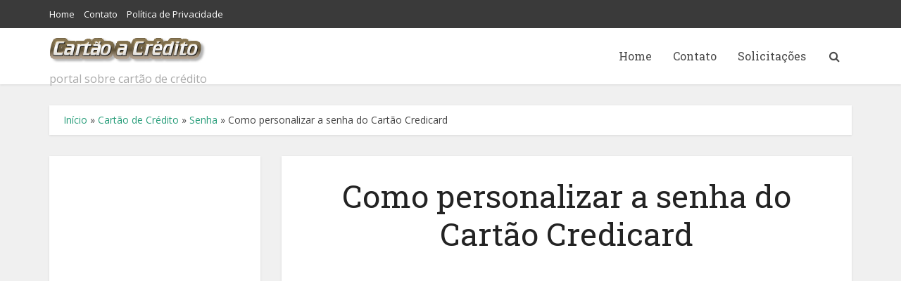

--- FILE ---
content_type: text/html; charset=UTF-8
request_url: https://www.cartaoacredito.com/como-personalizar-a-senha-do-cartao-credicard/
body_size: 15602
content:
<!DOCTYPE html>
<!--[if IE 8]><html class="ie8"><![endif]-->
<!--[if IE 9]><html class="ie9"><![endif]-->
<!--[if gt IE 8]><!--> <html lang="pt-BR"> <!--<![endif]-->

<head>

<meta http-equiv="Content-Type" content="text/html; charset=UTF-8" />
<meta name="viewport" content="user-scalable=yes, width=device-width, initial-scale=1.0, maximum-scale=1, minimum-scale=1">

<!--[if lt IE 9]>
	<script src="https://www.cartaoacredito.com/wp-content/themes/voice/js/html5.js"></script>
<![endif]-->

<meta name='robots' content='index, follow, max-image-preview:large, max-snippet:-1, max-video-preview:-1' />

	<!-- This site is optimized with the Yoast SEO plugin v23.1 - https://yoast.com/wordpress/plugins/seo/ -->
	<title>Como personalizar a senha do Cartão Credicard - Cartão a Crédito</title>
	<meta name="description" content="Cansado da senha atual do seu cartão de crédito Credicard? Saiba como é fácil personalizar a senha de quatro números do Cartão Credicard." />
	<link rel="canonical" href="https://www.cartaoacredito.com/como-personalizar-a-senha-do-cartao-credicard/" />
	<meta property="og:locale" content="pt_BR" />
	<meta property="og:type" content="article" />
	<meta property="og:title" content="Como personalizar a senha do Cartão Credicard - Cartão a Crédito" />
	<meta property="og:description" content="Cansado da senha atual do seu cartão de crédito Credicard? Saiba como é fácil personalizar a senha de quatro números do Cartão Credicard." />
	<meta property="og:url" content="https://www.cartaoacredito.com/como-personalizar-a-senha-do-cartao-credicard/" />
	<meta property="og:site_name" content="Cartão a Crédito" />
	<meta property="article:published_time" content="2017-03-27T12:29:26+00:00" />
	<meta property="article:modified_time" content="2018-08-27T12:36:55+00:00" />
	<meta property="og:image" content="https://www.cartaoacredito.com/wp-content/uploads/2017/12/credicard-zero-mastercard.jpg" />
	<meta property="og:image:width" content="316" />
	<meta property="og:image:height" content="196" />
	<meta property="og:image:type" content="image/jpeg" />
	<meta name="author" content="Adm" />
	<meta name="twitter:label1" content="Escrito por" />
	<meta name="twitter:data1" content="Adm" />
	<meta name="twitter:label2" content="Est. tempo de leitura" />
	<meta name="twitter:data2" content="2 minutos" />
	<script type="application/ld+json" class="yoast-schema-graph">{"@context":"https://schema.org","@graph":[{"@type":"Article","@id":"https://www.cartaoacredito.com/como-personalizar-a-senha-do-cartao-credicard/#article","isPartOf":{"@id":"https://www.cartaoacredito.com/como-personalizar-a-senha-do-cartao-credicard/"},"author":{"name":"Adm","@id":"https://www.cartaoacredito.com/#/schema/person/8b77a273967fc011ae7dece48f93e347"},"headline":"Como personalizar a senha do Cartão Credicard","datePublished":"2017-03-27T12:29:26+00:00","dateModified":"2018-08-27T12:36:55+00:00","mainEntityOfPage":{"@id":"https://www.cartaoacredito.com/como-personalizar-a-senha-do-cartao-credicard/"},"wordCount":479,"commentCount":0,"publisher":{"@id":"https://www.cartaoacredito.com/#organization"},"image":{"@id":"https://www.cartaoacredito.com/como-personalizar-a-senha-do-cartao-credicard/#primaryimage"},"thumbnailUrl":"https://www.cartaoacredito.com/wp-content/uploads/2017/12/credicard-zero-mastercard.jpg","keywords":["Cartão de Crédito","Credicard","personalização de senha","senha","troca de senha"],"articleSection":["Senha"],"inLanguage":"pt-BR","potentialAction":[{"@type":"CommentAction","name":"Comment","target":["https://www.cartaoacredito.com/como-personalizar-a-senha-do-cartao-credicard/#respond"]}]},{"@type":"WebPage","@id":"https://www.cartaoacredito.com/como-personalizar-a-senha-do-cartao-credicard/","url":"https://www.cartaoacredito.com/como-personalizar-a-senha-do-cartao-credicard/","name":"Como personalizar a senha do Cartão Credicard - Cartão a Crédito","isPartOf":{"@id":"https://www.cartaoacredito.com/#website"},"primaryImageOfPage":{"@id":"https://www.cartaoacredito.com/como-personalizar-a-senha-do-cartao-credicard/#primaryimage"},"image":{"@id":"https://www.cartaoacredito.com/como-personalizar-a-senha-do-cartao-credicard/#primaryimage"},"thumbnailUrl":"https://www.cartaoacredito.com/wp-content/uploads/2017/12/credicard-zero-mastercard.jpg","datePublished":"2017-03-27T12:29:26+00:00","dateModified":"2018-08-27T12:36:55+00:00","description":"Cansado da senha atual do seu cartão de crédito Credicard? Saiba como é fácil personalizar a senha de quatro números do Cartão Credicard.","breadcrumb":{"@id":"https://www.cartaoacredito.com/como-personalizar-a-senha-do-cartao-credicard/#breadcrumb"},"inLanguage":"pt-BR","potentialAction":[{"@type":"ReadAction","target":["https://www.cartaoacredito.com/como-personalizar-a-senha-do-cartao-credicard/"]}]},{"@type":"ImageObject","inLanguage":"pt-BR","@id":"https://www.cartaoacredito.com/como-personalizar-a-senha-do-cartao-credicard/#primaryimage","url":"https://www.cartaoacredito.com/wp-content/uploads/2017/12/credicard-zero-mastercard.jpg","contentUrl":"https://www.cartaoacredito.com/wp-content/uploads/2017/12/credicard-zero-mastercard.jpg","width":316,"height":196,"caption":"Credicard entra na \"onda\" dos cartões de crédito sem anuidade e lança o Credicard Zero. A administradora promete limite de, no mínimo, R$ 1 mil (divulgação)"},{"@type":"BreadcrumbList","@id":"https://www.cartaoacredito.com/como-personalizar-a-senha-do-cartao-credicard/#breadcrumb","itemListElement":[{"@type":"ListItem","position":1,"name":"Início","item":"https://www.cartaoacredito.com/"},{"@type":"ListItem","position":2,"name":"Cartão de Crédito","item":"https://www.cartaoacredito.com/cartao-de-credito/"},{"@type":"ListItem","position":3,"name":"Senha","item":"https://www.cartaoacredito.com/cartao-de-credito/senha/"},{"@type":"ListItem","position":4,"name":"Como personalizar a senha do Cartão Credicard"}]},{"@type":"WebSite","@id":"https://www.cartaoacredito.com/#website","url":"https://www.cartaoacredito.com/","name":"Cartão a Crédito","description":"portal sobre cartão de crédito","publisher":{"@id":"https://www.cartaoacredito.com/#organization"},"potentialAction":[{"@type":"SearchAction","target":{"@type":"EntryPoint","urlTemplate":"https://www.cartaoacredito.com/?s={search_term_string}"},"query-input":"required name=search_term_string"}],"inLanguage":"pt-BR"},{"@type":"Organization","@id":"https://www.cartaoacredito.com/#organization","name":"Cartão a Crédito","url":"https://www.cartaoacredito.com/","logo":{"@type":"ImageObject","inLanguage":"pt-BR","@id":"https://www.cartaoacredito.com/#/schema/logo/image/","url":"https://www.cartaoacredito.com/wp-content/uploads/2016/10/cartaoacredito-logo.png","contentUrl":"https://www.cartaoacredito.com/wp-content/uploads/2016/10/cartaoacredito-logo.png","width":190,"height":36,"caption":"Cartão a Crédito"},"image":{"@id":"https://www.cartaoacredito.com/#/schema/logo/image/"}},{"@type":"Person","@id":"https://www.cartaoacredito.com/#/schema/person/8b77a273967fc011ae7dece48f93e347","name":"Adm","image":{"@type":"ImageObject","inLanguage":"pt-BR","@id":"https://www.cartaoacredito.com/#/schema/person/image/","url":"https://secure.gravatar.com/avatar/7b897e0255a56351c498cb25c89a865e?s=96&d=mm&r=g","contentUrl":"https://secure.gravatar.com/avatar/7b897e0255a56351c498cb25c89a865e?s=96&d=mm&r=g","caption":"Adm"}}]}</script>
	<!-- / Yoast SEO plugin. -->


<link rel="amphtml" href="https://www.cartaoacredito.com/como-personalizar-a-senha-do-cartao-credicard/amp/" /><meta name="generator" content="AMP for WP 1.0.97"/><link rel='dns-prefetch' href='//fonts.googleapis.com' />
<link rel="alternate" type="application/rss+xml" title="Feed para Cartão a Crédito &raquo;" href="https://www.cartaoacredito.com/feed/" />
<link rel="alternate" type="application/rss+xml" title="Feed de comentários para Cartão a Crédito &raquo;" href="https://www.cartaoacredito.com/comments/feed/" />
<link rel="alternate" type="application/rss+xml" title="Feed de comentários para Cartão a Crédito &raquo; Como personalizar a senha do Cartão Credicard" href="https://www.cartaoacredito.com/como-personalizar-a-senha-do-cartao-credicard/feed/" />
<script type="text/javascript">
/* <![CDATA[ */
window._wpemojiSettings = {"baseUrl":"https:\/\/s.w.org\/images\/core\/emoji\/15.0.3\/72x72\/","ext":".png","svgUrl":"https:\/\/s.w.org\/images\/core\/emoji\/15.0.3\/svg\/","svgExt":".svg","source":{"concatemoji":"https:\/\/www.cartaoacredito.com\/wp-includes\/js\/wp-emoji-release.min.js?ver=6.6"}};
/*! This file is auto-generated */
!function(i,n){var o,s,e;function c(e){try{var t={supportTests:e,timestamp:(new Date).valueOf()};sessionStorage.setItem(o,JSON.stringify(t))}catch(e){}}function p(e,t,n){e.clearRect(0,0,e.canvas.width,e.canvas.height),e.fillText(t,0,0);var t=new Uint32Array(e.getImageData(0,0,e.canvas.width,e.canvas.height).data),r=(e.clearRect(0,0,e.canvas.width,e.canvas.height),e.fillText(n,0,0),new Uint32Array(e.getImageData(0,0,e.canvas.width,e.canvas.height).data));return t.every(function(e,t){return e===r[t]})}function u(e,t,n){switch(t){case"flag":return n(e,"\ud83c\udff3\ufe0f\u200d\u26a7\ufe0f","\ud83c\udff3\ufe0f\u200b\u26a7\ufe0f")?!1:!n(e,"\ud83c\uddfa\ud83c\uddf3","\ud83c\uddfa\u200b\ud83c\uddf3")&&!n(e,"\ud83c\udff4\udb40\udc67\udb40\udc62\udb40\udc65\udb40\udc6e\udb40\udc67\udb40\udc7f","\ud83c\udff4\u200b\udb40\udc67\u200b\udb40\udc62\u200b\udb40\udc65\u200b\udb40\udc6e\u200b\udb40\udc67\u200b\udb40\udc7f");case"emoji":return!n(e,"\ud83d\udc26\u200d\u2b1b","\ud83d\udc26\u200b\u2b1b")}return!1}function f(e,t,n){var r="undefined"!=typeof WorkerGlobalScope&&self instanceof WorkerGlobalScope?new OffscreenCanvas(300,150):i.createElement("canvas"),a=r.getContext("2d",{willReadFrequently:!0}),o=(a.textBaseline="top",a.font="600 32px Arial",{});return e.forEach(function(e){o[e]=t(a,e,n)}),o}function t(e){var t=i.createElement("script");t.src=e,t.defer=!0,i.head.appendChild(t)}"undefined"!=typeof Promise&&(o="wpEmojiSettingsSupports",s=["flag","emoji"],n.supports={everything:!0,everythingExceptFlag:!0},e=new Promise(function(e){i.addEventListener("DOMContentLoaded",e,{once:!0})}),new Promise(function(t){var n=function(){try{var e=JSON.parse(sessionStorage.getItem(o));if("object"==typeof e&&"number"==typeof e.timestamp&&(new Date).valueOf()<e.timestamp+604800&&"object"==typeof e.supportTests)return e.supportTests}catch(e){}return null}();if(!n){if("undefined"!=typeof Worker&&"undefined"!=typeof OffscreenCanvas&&"undefined"!=typeof URL&&URL.createObjectURL&&"undefined"!=typeof Blob)try{var e="postMessage("+f.toString()+"("+[JSON.stringify(s),u.toString(),p.toString()].join(",")+"));",r=new Blob([e],{type:"text/javascript"}),a=new Worker(URL.createObjectURL(r),{name:"wpTestEmojiSupports"});return void(a.onmessage=function(e){c(n=e.data),a.terminate(),t(n)})}catch(e){}c(n=f(s,u,p))}t(n)}).then(function(e){for(var t in e)n.supports[t]=e[t],n.supports.everything=n.supports.everything&&n.supports[t],"flag"!==t&&(n.supports.everythingExceptFlag=n.supports.everythingExceptFlag&&n.supports[t]);n.supports.everythingExceptFlag=n.supports.everythingExceptFlag&&!n.supports.flag,n.DOMReady=!1,n.readyCallback=function(){n.DOMReady=!0}}).then(function(){return e}).then(function(){var e;n.supports.everything||(n.readyCallback(),(e=n.source||{}).concatemoji?t(e.concatemoji):e.wpemoji&&e.twemoji&&(t(e.twemoji),t(e.wpemoji)))}))}((window,document),window._wpemojiSettings);
/* ]]> */
</script>

<style id='wp-emoji-styles-inline-css' type='text/css'>

	img.wp-smiley, img.emoji {
		display: inline !important;
		border: none !important;
		box-shadow: none !important;
		height: 1em !important;
		width: 1em !important;
		margin: 0 0.07em !important;
		vertical-align: -0.1em !important;
		background: none !important;
		padding: 0 !important;
	}
</style>
<link rel='stylesheet' id='wp-block-library-css' href='https://www.cartaoacredito.com/wp-includes/css/dist/block-library/style.min.css?ver=6.6' type='text/css' media='all' />
<style id='classic-theme-styles-inline-css' type='text/css'>
/*! This file is auto-generated */
.wp-block-button__link{color:#fff;background-color:#32373c;border-radius:9999px;box-shadow:none;text-decoration:none;padding:calc(.667em + 2px) calc(1.333em + 2px);font-size:1.125em}.wp-block-file__button{background:#32373c;color:#fff;text-decoration:none}
</style>
<style id='global-styles-inline-css' type='text/css'>
:root{--wp--preset--aspect-ratio--square: 1;--wp--preset--aspect-ratio--4-3: 4/3;--wp--preset--aspect-ratio--3-4: 3/4;--wp--preset--aspect-ratio--3-2: 3/2;--wp--preset--aspect-ratio--2-3: 2/3;--wp--preset--aspect-ratio--16-9: 16/9;--wp--preset--aspect-ratio--9-16: 9/16;--wp--preset--color--black: #000000;--wp--preset--color--cyan-bluish-gray: #abb8c3;--wp--preset--color--white: #ffffff;--wp--preset--color--pale-pink: #f78da7;--wp--preset--color--vivid-red: #cf2e2e;--wp--preset--color--luminous-vivid-orange: #ff6900;--wp--preset--color--luminous-vivid-amber: #fcb900;--wp--preset--color--light-green-cyan: #7bdcb5;--wp--preset--color--vivid-green-cyan: #00d084;--wp--preset--color--pale-cyan-blue: #8ed1fc;--wp--preset--color--vivid-cyan-blue: #0693e3;--wp--preset--color--vivid-purple: #9b51e0;--wp--preset--gradient--vivid-cyan-blue-to-vivid-purple: linear-gradient(135deg,rgba(6,147,227,1) 0%,rgb(155,81,224) 100%);--wp--preset--gradient--light-green-cyan-to-vivid-green-cyan: linear-gradient(135deg,rgb(122,220,180) 0%,rgb(0,208,130) 100%);--wp--preset--gradient--luminous-vivid-amber-to-luminous-vivid-orange: linear-gradient(135deg,rgba(252,185,0,1) 0%,rgba(255,105,0,1) 100%);--wp--preset--gradient--luminous-vivid-orange-to-vivid-red: linear-gradient(135deg,rgba(255,105,0,1) 0%,rgb(207,46,46) 100%);--wp--preset--gradient--very-light-gray-to-cyan-bluish-gray: linear-gradient(135deg,rgb(238,238,238) 0%,rgb(169,184,195) 100%);--wp--preset--gradient--cool-to-warm-spectrum: linear-gradient(135deg,rgb(74,234,220) 0%,rgb(151,120,209) 20%,rgb(207,42,186) 40%,rgb(238,44,130) 60%,rgb(251,105,98) 80%,rgb(254,248,76) 100%);--wp--preset--gradient--blush-light-purple: linear-gradient(135deg,rgb(255,206,236) 0%,rgb(152,150,240) 100%);--wp--preset--gradient--blush-bordeaux: linear-gradient(135deg,rgb(254,205,165) 0%,rgb(254,45,45) 50%,rgb(107,0,62) 100%);--wp--preset--gradient--luminous-dusk: linear-gradient(135deg,rgb(255,203,112) 0%,rgb(199,81,192) 50%,rgb(65,88,208) 100%);--wp--preset--gradient--pale-ocean: linear-gradient(135deg,rgb(255,245,203) 0%,rgb(182,227,212) 50%,rgb(51,167,181) 100%);--wp--preset--gradient--electric-grass: linear-gradient(135deg,rgb(202,248,128) 0%,rgb(113,206,126) 100%);--wp--preset--gradient--midnight: linear-gradient(135deg,rgb(2,3,129) 0%,rgb(40,116,252) 100%);--wp--preset--font-size--small: 13px;--wp--preset--font-size--medium: 20px;--wp--preset--font-size--large: 36px;--wp--preset--font-size--x-large: 42px;--wp--preset--spacing--20: 0.44rem;--wp--preset--spacing--30: 0.67rem;--wp--preset--spacing--40: 1rem;--wp--preset--spacing--50: 1.5rem;--wp--preset--spacing--60: 2.25rem;--wp--preset--spacing--70: 3.38rem;--wp--preset--spacing--80: 5.06rem;--wp--preset--shadow--natural: 6px 6px 9px rgba(0, 0, 0, 0.2);--wp--preset--shadow--deep: 12px 12px 50px rgba(0, 0, 0, 0.4);--wp--preset--shadow--sharp: 6px 6px 0px rgba(0, 0, 0, 0.2);--wp--preset--shadow--outlined: 6px 6px 0px -3px rgba(255, 255, 255, 1), 6px 6px rgba(0, 0, 0, 1);--wp--preset--shadow--crisp: 6px 6px 0px rgba(0, 0, 0, 1);}:where(.is-layout-flex){gap: 0.5em;}:where(.is-layout-grid){gap: 0.5em;}body .is-layout-flex{display: flex;}.is-layout-flex{flex-wrap: wrap;align-items: center;}.is-layout-flex > :is(*, div){margin: 0;}body .is-layout-grid{display: grid;}.is-layout-grid > :is(*, div){margin: 0;}:where(.wp-block-columns.is-layout-flex){gap: 2em;}:where(.wp-block-columns.is-layout-grid){gap: 2em;}:where(.wp-block-post-template.is-layout-flex){gap: 1.25em;}:where(.wp-block-post-template.is-layout-grid){gap: 1.25em;}.has-black-color{color: var(--wp--preset--color--black) !important;}.has-cyan-bluish-gray-color{color: var(--wp--preset--color--cyan-bluish-gray) !important;}.has-white-color{color: var(--wp--preset--color--white) !important;}.has-pale-pink-color{color: var(--wp--preset--color--pale-pink) !important;}.has-vivid-red-color{color: var(--wp--preset--color--vivid-red) !important;}.has-luminous-vivid-orange-color{color: var(--wp--preset--color--luminous-vivid-orange) !important;}.has-luminous-vivid-amber-color{color: var(--wp--preset--color--luminous-vivid-amber) !important;}.has-light-green-cyan-color{color: var(--wp--preset--color--light-green-cyan) !important;}.has-vivid-green-cyan-color{color: var(--wp--preset--color--vivid-green-cyan) !important;}.has-pale-cyan-blue-color{color: var(--wp--preset--color--pale-cyan-blue) !important;}.has-vivid-cyan-blue-color{color: var(--wp--preset--color--vivid-cyan-blue) !important;}.has-vivid-purple-color{color: var(--wp--preset--color--vivid-purple) !important;}.has-black-background-color{background-color: var(--wp--preset--color--black) !important;}.has-cyan-bluish-gray-background-color{background-color: var(--wp--preset--color--cyan-bluish-gray) !important;}.has-white-background-color{background-color: var(--wp--preset--color--white) !important;}.has-pale-pink-background-color{background-color: var(--wp--preset--color--pale-pink) !important;}.has-vivid-red-background-color{background-color: var(--wp--preset--color--vivid-red) !important;}.has-luminous-vivid-orange-background-color{background-color: var(--wp--preset--color--luminous-vivid-orange) !important;}.has-luminous-vivid-amber-background-color{background-color: var(--wp--preset--color--luminous-vivid-amber) !important;}.has-light-green-cyan-background-color{background-color: var(--wp--preset--color--light-green-cyan) !important;}.has-vivid-green-cyan-background-color{background-color: var(--wp--preset--color--vivid-green-cyan) !important;}.has-pale-cyan-blue-background-color{background-color: var(--wp--preset--color--pale-cyan-blue) !important;}.has-vivid-cyan-blue-background-color{background-color: var(--wp--preset--color--vivid-cyan-blue) !important;}.has-vivid-purple-background-color{background-color: var(--wp--preset--color--vivid-purple) !important;}.has-black-border-color{border-color: var(--wp--preset--color--black) !important;}.has-cyan-bluish-gray-border-color{border-color: var(--wp--preset--color--cyan-bluish-gray) !important;}.has-white-border-color{border-color: var(--wp--preset--color--white) !important;}.has-pale-pink-border-color{border-color: var(--wp--preset--color--pale-pink) !important;}.has-vivid-red-border-color{border-color: var(--wp--preset--color--vivid-red) !important;}.has-luminous-vivid-orange-border-color{border-color: var(--wp--preset--color--luminous-vivid-orange) !important;}.has-luminous-vivid-amber-border-color{border-color: var(--wp--preset--color--luminous-vivid-amber) !important;}.has-light-green-cyan-border-color{border-color: var(--wp--preset--color--light-green-cyan) !important;}.has-vivid-green-cyan-border-color{border-color: var(--wp--preset--color--vivid-green-cyan) !important;}.has-pale-cyan-blue-border-color{border-color: var(--wp--preset--color--pale-cyan-blue) !important;}.has-vivid-cyan-blue-border-color{border-color: var(--wp--preset--color--vivid-cyan-blue) !important;}.has-vivid-purple-border-color{border-color: var(--wp--preset--color--vivid-purple) !important;}.has-vivid-cyan-blue-to-vivid-purple-gradient-background{background: var(--wp--preset--gradient--vivid-cyan-blue-to-vivid-purple) !important;}.has-light-green-cyan-to-vivid-green-cyan-gradient-background{background: var(--wp--preset--gradient--light-green-cyan-to-vivid-green-cyan) !important;}.has-luminous-vivid-amber-to-luminous-vivid-orange-gradient-background{background: var(--wp--preset--gradient--luminous-vivid-amber-to-luminous-vivid-orange) !important;}.has-luminous-vivid-orange-to-vivid-red-gradient-background{background: var(--wp--preset--gradient--luminous-vivid-orange-to-vivid-red) !important;}.has-very-light-gray-to-cyan-bluish-gray-gradient-background{background: var(--wp--preset--gradient--very-light-gray-to-cyan-bluish-gray) !important;}.has-cool-to-warm-spectrum-gradient-background{background: var(--wp--preset--gradient--cool-to-warm-spectrum) !important;}.has-blush-light-purple-gradient-background{background: var(--wp--preset--gradient--blush-light-purple) !important;}.has-blush-bordeaux-gradient-background{background: var(--wp--preset--gradient--blush-bordeaux) !important;}.has-luminous-dusk-gradient-background{background: var(--wp--preset--gradient--luminous-dusk) !important;}.has-pale-ocean-gradient-background{background: var(--wp--preset--gradient--pale-ocean) !important;}.has-electric-grass-gradient-background{background: var(--wp--preset--gradient--electric-grass) !important;}.has-midnight-gradient-background{background: var(--wp--preset--gradient--midnight) !important;}.has-small-font-size{font-size: var(--wp--preset--font-size--small) !important;}.has-medium-font-size{font-size: var(--wp--preset--font-size--medium) !important;}.has-large-font-size{font-size: var(--wp--preset--font-size--large) !important;}.has-x-large-font-size{font-size: var(--wp--preset--font-size--x-large) !important;}
:where(.wp-block-post-template.is-layout-flex){gap: 1.25em;}:where(.wp-block-post-template.is-layout-grid){gap: 1.25em;}
:where(.wp-block-columns.is-layout-flex){gap: 2em;}:where(.wp-block-columns.is-layout-grid){gap: 2em;}
:root :where(.wp-block-pullquote){font-size: 1.5em;line-height: 1.6;}
</style>
<link rel='stylesheet' id='contact-form-7-css' href='https://www.cartaoacredito.com/wp-content/plugins/contact-form-7/includes/css/styles.css?ver=5.9.7' type='text/css' media='all' />
<link rel='stylesheet' id='vce_font_0-css' href='https://fonts.googleapis.com/css?family=Open+Sans%3A400&#038;subset=latin%2Clatin-ext&#038;ver=2.7' type='text/css' media='screen' />
<link rel='stylesheet' id='vce_font_1-css' href='https://fonts.googleapis.com/css?family=Roboto+Slab%3A400&#038;subset=latin%2Clatin-ext&#038;ver=2.7' type='text/css' media='screen' />
<link rel='stylesheet' id='vce_style-css' href='https://www.cartaoacredito.com/wp-content/themes/voice/css/min.css?ver=2.7' type='text/css' media='screen, print' />
<style id='vce_style-inline-css' type='text/css'>
body, button, input, select, textarea{font-size: 1.6rem;}.vce-single .entry-headline p{font-size: 2.2rem;}.main-navigation a{font-size: rem;}.sidebar .widget-title{font-size: 1.8rem;}.sidebar .widget{font-size: 1.4rem;}.vce-featured-link-article{font-size: 5.2rem;}.vce-featured-grid-big.vce-featured-grid .vce-featured-link-article{font-size: 3.4rem;}.vce-featured-grid .vce-featured-link-article{font-size: 2.2rem;}h1 { font-size: 4.5rem; }h2 { font-size: 4rem; }h3 { font-size: 3.5rem; }h4 { font-size: 2.5rem; }h5 { font-size: 2rem; }h6 { font-size: 1.8rem; }.comment-reply-title, .main-box-title{font-size: 2.2rem;}h1.entry-title{font-size: 4.5rem;}.vce-lay-a .entry-title a{font-size: 3.4rem;}.vce-lay-b .entry-title{font-size: 2.4rem;}.vce-lay-c .entry-title, .vce-sid-none .vce-lay-c .entry-title{font-size: 2.2rem;}.vce-lay-d .entry-title{font-size: 1.5rem;}.vce-lay-e .entry-title{font-size: 1.4rem;}.vce-lay-f .entry-title{font-size: 1.4rem;}.vce-lay-g .entry-title a, .vce-lay-g .entry-title a:hover{font-size: 3rem;}.vce-lay-h .entry-title{font-size: 2.4rem;}.entry-meta div,.entry-meta div a,.vce-lay-g .meta-item,.vce-lay-c .meta-item{font-size: 1.4rem;}.vce-lay-d .meta-category a,.vce-lay-d .entry-meta div,.vce-lay-d .entry-meta div a,.vce-lay-e .entry-meta div,.vce-lay-e .entry-meta div a,.vce-lay-e .fn,.vce-lay-e .meta-item{font-size: 1.3rem;}body {background-color:#f0f0f0;}body,.mks_author_widget h3,.site-description,.meta-category a,textarea {font-family: 'Open Sans';font-weight: 400;}h1,h2,h3,h4,h5,h6,blockquote,.vce-post-link,.site-title,.site-title a,.main-box-title,.comment-reply-title,.entry-title a,.vce-single .entry-headline p,.vce-prev-next-link,.author-title,.mks_pullquote,.widget_rss ul li .rsswidget,#bbpress-forums .bbp-forum-title,#bbpress-forums .bbp-topic-permalink {font-family: 'Roboto Slab';font-weight: 400;}.main-navigation a,.sidr a{font-family: 'Roboto Slab';font-weight: 400;}.vce-single .entry-content,.vce-single .entry-headline,.vce-single .entry-footer{width: 600px;}.vce-lay-a .lay-a-content{width: 600px;max-width: 600px;}.vce-page .entry-content,.vce-page .entry-title-page {width: 600px;}.vce-sid-none .vce-single .entry-content,.vce-sid-none .vce-single .entry-headline,.vce-sid-none .vce-single .entry-footer {width: 600px;}.vce-sid-none .vce-page .entry-content,.vce-sid-none .vce-page .entry-title-page,.error404 .entry-content {width: 600px;max-width: 600px;}body, button, input, select, textarea{color: #444444;}h1,h2,h3,h4,h5,h6,.entry-title a,.prev-next-nav a,#bbpress-forums .bbp-forum-title, #bbpress-forums .bbp-topic-permalink,.woocommerce ul.products li.product .price .amount{color: #232323;}a,.entry-title a:hover,.vce-prev-next-link:hover,.vce-author-links a:hover,.required,.error404 h4,.prev-next-nav a:hover,#bbpress-forums .bbp-forum-title:hover, #bbpress-forums .bbp-topic-permalink:hover,.woocommerce ul.products li.product h3:hover,.woocommerce ul.products li.product h3:hover mark,.main-box-title a:hover{color: #299e7b;}.vce-square,.vce-main-content .mejs-controls .mejs-time-rail .mejs-time-current,button,input[type="button"],input[type="reset"],input[type="submit"],.vce-button,.pagination-wapper a,#vce-pagination .next.page-numbers,#vce-pagination .prev.page-numbers,#vce-pagination .page-numbers,#vce-pagination .page-numbers.current,.vce-link-pages a,#vce-pagination a,.vce-load-more a,.vce-slider-pagination .owl-nav > div,.vce-mega-menu-posts-wrap .owl-nav > div,.comment-reply-link:hover,.vce-featured-section a,.vce-lay-g .vce-featured-info .meta-category a,.vce-404-menu a,.vce-post.sticky .meta-image:before,#vce-pagination .page-numbers:hover,#bbpress-forums .bbp-pagination .current,#bbpress-forums .bbp-pagination a:hover,.woocommerce #respond input#submit,.woocommerce a.button,.woocommerce button.button,.woocommerce input.button,.woocommerce ul.products li.product .added_to_cart,.woocommerce #respond input#submit:hover,.woocommerce a.button:hover,.woocommerce button.button:hover,.woocommerce input.button:hover,.woocommerce ul.products li.product .added_to_cart:hover,.woocommerce #respond input#submit.alt,.woocommerce a.button.alt,.woocommerce button.button.alt,.woocommerce input.button.alt,.woocommerce #respond input#submit.alt:hover, .woocommerce a.button.alt:hover, .woocommerce button.button.alt:hover, .woocommerce input.button.alt:hover,.woocommerce span.onsale,.woocommerce .widget_price_filter .ui-slider .ui-slider-range,.woocommerce .widget_price_filter .ui-slider .ui-slider-handle,.comments-holder .navigation .page-numbers.current,.vce-lay-a .vce-read-more:hover,.vce-lay-c .vce-read-more:hover{background-color: #299e7b;}#vce-pagination .page-numbers,.comments-holder .navigation .page-numbers{background: transparent;color: #299e7b;border: 1px solid #299e7b;}.comments-holder .navigation .page-numbers:hover{background: #299e7b;border: 1px solid #299e7b;}.bbp-pagination-links a{background: transparent;color: #299e7b;border: 1px solid #299e7b !important;}#vce-pagination .page-numbers.current,.bbp-pagination-links span.current,.comments-holder .navigation .page-numbers.current{border: 1px solid #299e7b;}.widget_categories .cat-item:before,.widget_categories .cat-item .count{background: #299e7b;}.comment-reply-link,.vce-lay-a .vce-read-more,.vce-lay-c .vce-read-more{border: 1px solid #299e7b;}.entry-meta div,.entry-meta-count,.entry-meta div a,.comment-metadata a,.meta-category span,.meta-author-wrapped,.wp-caption .wp-caption-text,.widget_rss .rss-date,.sidebar cite,.site-footer cite,.sidebar .vce-post-list .entry-meta div,.sidebar .vce-post-list .entry-meta div a,.sidebar .vce-post-list .fn,.sidebar .vce-post-list .fn a,.site-footer .vce-post-list .entry-meta div,.site-footer .vce-post-list .entry-meta div a,.site-footer .vce-post-list .fn,.site-footer .vce-post-list .fn a,#bbpress-forums .bbp-topic-started-by,#bbpress-forums .bbp-topic-started-in,#bbpress-forums .bbp-forum-info .bbp-forum-content,#bbpress-forums p.bbp-topic-meta,span.bbp-admin-links a,.bbp-reply-post-date,#bbpress-forums li.bbp-header,#bbpress-forums li.bbp-footer,.woocommerce .woocommerce-result-count,.woocommerce .product_meta{color: #9b9b9b;}.main-box-title, .comment-reply-title, .main-box-head{background: #ffffff;color: #232323;}.main-box-title a{color: #232323;}.sidebar .widget .widget-title a{color: #232323;}.main-box,.comment-respond,.prev-next-nav{background: #ffffff;}.vce-post,ul.comment-list > li.comment,.main-box-single,.ie8 .vce-single,#disqus_thread,.vce-author-card,.vce-author-card .vce-content-outside,.mks-bredcrumbs-container,ul.comment-list > li.pingback{background: #ffffff;}.mks_tabs.horizontal .mks_tab_nav_item.active{border-bottom: 1px solid #ffffff;}.mks_tabs.horizontal .mks_tab_item,.mks_tabs.vertical .mks_tab_nav_item.active,.mks_tabs.horizontal .mks_tab_nav_item.active{background: #ffffff;}.mks_tabs.vertical .mks_tab_nav_item.active{border-right: 1px solid #ffffff;}#vce-pagination,.vce-slider-pagination .owl-controls,.vce-content-outside,.comments-holder .navigation{background: #f3f3f3;}.sidebar .widget-title{background: #ffffff;color: #232323;}.sidebar .widget{background: #ffffff;}.sidebar .widget,.sidebar .widget li a,.sidebar .mks_author_widget h3 a,.sidebar .mks_author_widget h3,.sidebar .vce-search-form .vce-search-input,.sidebar .vce-search-form .vce-search-input:focus{color: #444444;}.sidebar .widget li a:hover,.sidebar .widget a,.widget_nav_menu li.menu-item-has-children:hover:after,.widget_pages li.page_item_has_children:hover:after{color: #299e7b;}.sidebar .tagcloud a {border: 1px solid #299e7b;}.sidebar .mks_author_link,.sidebar .tagcloud a:hover,.sidebar .mks_themeforest_widget .more,.sidebar button,.sidebar input[type="button"],.sidebar input[type="reset"],.sidebar input[type="submit"],.sidebar .vce-button,.sidebar .bbp_widget_login .button{background-color: #299e7b;}.sidebar .mks_author_widget .mks_autor_link_wrap,.sidebar .mks_themeforest_widget .mks_read_more{background: #ffffff;}.sidebar #wp-calendar caption,.sidebar .recentcomments,.sidebar .post-date,.sidebar #wp-calendar tbody{color: rgba(68,68,68,0.7);}.site-footer{background: #373941;}.site-footer .widget-title{color: #ffffff;}.site-footer,.site-footer .widget,.site-footer .widget li a,.site-footer .mks_author_widget h3 a,.site-footer .mks_author_widget h3,.site-footer .vce-search-form .vce-search-input,.site-footer .vce-search-form .vce-search-input:focus{color: #f9f9f9;}.site-footer .widget li a:hover,.site-footer .widget a,.site-info a{color: #cf4d35;}.site-footer .tagcloud a {border: 1px solid #cf4d35;}.site-footer .mks_author_link,.site-footer .mks_themeforest_widget .more,.site-footer button,.site-footer input[type="button"],.site-footer input[type="reset"],.site-footer input[type="submit"],.site-footer .vce-button,.site-footer .tagcloud a:hover{background-color: #cf4d35;}.site-footer #wp-calendar caption,.site-footer .recentcomments,.site-footer .post-date,.site-footer #wp-calendar tbody,.site-footer .site-info{color: rgba(249,249,249,0.7);}.top-header,.top-nav-menu li .sub-menu{background: #3a3a3a;}.top-header,.top-header a{color: #ffffff;}.top-header .vce-search-form .vce-search-input,.top-header .vce-search-input:focus,.top-header .vce-search-submit{color: #ffffff;}.top-header .vce-search-form .vce-search-input::-webkit-input-placeholder { color: #ffffff;}.top-header .vce-search-form .vce-search-input:-moz-placeholder { color: #ffffff;}.top-header .vce-search-form .vce-search-input::-moz-placeholder { color: #ffffff;}.top-header .vce-search-form .vce-search-input:-ms-input-placeholder { color: #ffffff;}.header-1-wrapper{height: 80px;padding-top: 0px;}.header-2-wrapper,.header-3-wrapper{height: 80px;}.header-2-wrapper .site-branding,.header-3-wrapper .site-branding{top: 0px;left: 0px;}.site-title a, .site-title a:hover{color: #232323;}.site-description{color: #aaaaaa;}.main-header{background-color: #ffffff;}.header-bottom-wrapper{background: #fcfcfc;}.vce-header-ads{margin: -5px 0;}.header-3-wrapper .nav-menu > li > a{padding: 30px 15px;}.header-sticky,.sidr{background: rgba(255,255,255,0.95);}.ie8 .header-sticky{background: #ffffff;}.main-navigation a,.nav-menu .vce-mega-menu > .sub-menu > li > a,.sidr li a,.vce-menu-parent{color: #4a4a4a;}.nav-menu > li:hover > a,.nav-menu > .current_page_item > a,.nav-menu > .current-menu-item > a,.nav-menu > .current-menu-ancestor > a,.main-navigation a.vce-item-selected,.main-navigation ul ul li:hover > a,.nav-menu ul .current-menu-item a,.nav-menu ul .current_page_item a,.vce-menu-parent:hover,.sidr li a:hover,.sidr li.sidr-class-current_page_item > a,.main-navigation li.current-menu-item.fa:before,.vce-responsive-nav{color: #299e7b;}#sidr-id-vce_main_navigation_menu .soc-nav-menu li a:hover {color: #ffffff;}.nav-menu > li:hover > a,.nav-menu > .current_page_item > a,.nav-menu > .current-menu-item > a,.nav-menu > .current-menu-ancestor > a,.main-navigation a.vce-item-selected,.main-navigation ul ul,.header-sticky .nav-menu > .current_page_item:hover > a,.header-sticky .nav-menu > .current-menu-item:hover > a,.header-sticky .nav-menu > .current-menu-ancestor:hover > a,.header-sticky .main-navigation a.vce-item-selected:hover{background-color: #ffffff;}.search-header-wrap ul {border-top: 2px solid #299e7b;}.vce-cart-icon a.vce-custom-cart span {background: #299e7b;font-family: 'Open Sans';}.vce-border-top .main-box-title{border-top: 2px solid #299e7b;}.tagcloud a:hover,.sidebar .widget .mks_author_link,.sidebar .widget.mks_themeforest_widget .more,.site-footer .widget .mks_author_link,.site-footer .widget.mks_themeforest_widget .more,.vce-lay-g .entry-meta div,.vce-lay-g .fn,.vce-lay-g .fn a{color: #FFF;}.vce-featured-header .vce-featured-header-background{opacity: 0.5}.vce-featured-grid .vce-featured-header-background,.vce-post-big .vce-post-img:after,.vce-post-slider .vce-post-img:after{opacity: 0.5}.vce-featured-grid .owl-item:hover .vce-grid-text .vce-featured-header-background,.vce-post-big li:hover .vce-post-img:after,.vce-post-slider li:hover .vce-post-img:after {opacity: 0.8}.vce-featured-grid.vce-featured-grid-big .vce-featured-header-background,.vce-post-big .vce-post-img:after,.vce-post-slider .vce-post-img:after{opacity: 0.5}.vce-featured-grid.vce-featured-grid-big .owl-item:hover .vce-grid-text .vce-featured-header-background,.vce-post-big li:hover .vce-post-img:after,.vce-post-slider li:hover .vce-post-img:after {opacity: 0.8}#back-top {background: #323232}.sidr input[type=text]{background: rgba(74,74,74,0.1);color: rgba(74,74,74,0.5);}.meta-image:hover a img,.vce-lay-h .img-wrap:hover .meta-image > img,.img-wrp:hover img,.vce-gallery-big:hover img,.vce-gallery .gallery-item:hover img,.vce_posts_widget .vce-post-big li:hover img,.vce-featured-grid .owl-item:hover img,.vce-post-img:hover img,.mega-menu-img:hover img{-webkit-transform: scale(1.1);-moz-transform: scale(1.1);-o-transform: scale(1.1);-ms-transform: scale(1.1);transform: scale(1.1);}a.category-18, .sidebar .widget .vce-post-list a.category-18{ color: #1e73be;}body.category-18 .main-box-title, .main-box-title.cat-18 { border-top: 2px solid #1e73be;}.widget_categories li.cat-item-18 .count { background: #1e73be;}.widget_categories li.cat-item-18:before { background:#1e73be;}.vce-featured-section .category-18, .vce-post-big .meta-category a.category-18, .vce-post-slider .meta-category a.category-18{ background-color: #1e73be;}.vce-lay-g .vce-featured-info .meta-category a.category-18{ background-color: #1e73be;}.vce-lay-h header .meta-category a.category-18{ background-color: #1e73be;}
</style>
<script type="text/javascript" src="https://www.cartaoacredito.com/wp-includes/js/jquery/jquery.min.js?ver=3.7.1" id="jquery-core-js"></script>
<script type="text/javascript" src="https://www.cartaoacredito.com/wp-includes/js/jquery/jquery-migrate.min.js?ver=3.4.1" id="jquery-migrate-js"></script>
<script type="text/javascript" src="https://www.cartaoacredito.com/wp-content/plugins/wp-hide-post/public/js/wp-hide-post-public.js?ver=2.0.10" id="wp-hide-post-js"></script>
<link rel="https://api.w.org/" href="https://www.cartaoacredito.com/wp-json/" /><link rel="alternate" title="JSON" type="application/json" href="https://www.cartaoacredito.com/wp-json/wp/v2/posts/4142" /><link rel="EditURI" type="application/rsd+xml" title="RSD" href="https://www.cartaoacredito.com/xmlrpc.php?rsd" />
<meta name="generator" content="WordPress 6.6" />
<link rel='shortlink' href='https://www.cartaoacredito.com/?p=4142' />
<link rel="alternate" title="oEmbed (JSON)" type="application/json+oembed" href="https://www.cartaoacredito.com/wp-json/oembed/1.0/embed?url=https%3A%2F%2Fwww.cartaoacredito.com%2Fcomo-personalizar-a-senha-do-cartao-credicard%2F" />
<link rel="alternate" title="oEmbed (XML)" type="text/xml+oembed" href="https://www.cartaoacredito.com/wp-json/oembed/1.0/embed?url=https%3A%2F%2Fwww.cartaoacredito.com%2Fcomo-personalizar-a-senha-do-cartao-credicard%2F&#038;format=xml" />

<meta http-equiv="imagetoolbar" content="no">

<script type="text/javascript" language="JavaScript">
function disableText(e){
  return false
}
function reEnable(){
  return true
}
//For browser IE4+
document.onselectstart = new Function ("return false")

//For browser NS6
if (window.sidebar){
  document.onmousdown = disableText
  document.onclick = reEnable
}
</script>



<script language="JavaScript1.2">
var msgpopup="Função não disponível";
function pmb(){
	  if(alertVis == "1") alert(message);
          if(closeWin == "1") self.close();
          return false;
}
function IE() {
     if (event.button == "2" || event.button == "3"){pmb();}
}
function NS(e) {
     if (document.layers || (document.getElementById && !document.all)){
          if (e.which == "2" || e.which == "3"){ pmb();}
     }
}
document.onmousedown=IE;document.onmouseup=NS;document.oncontextmenu=new Function("alert(msgpopup);return false")

</script>
<script type="text/javascript">
function disableSelection(target){
if (typeof target.onselectstart!="undefined") //For IE
	target.onselectstart=function(){return false}
else if (typeof target.style.MozUserSelect!="undefined") //For Firefox
	target.style.MozUserSelect="none"
else //All other route (For Opera)
	target.onmousedown=function(){return false}
target.style.cursor = "default"
}

</script>
<style type="text/css">.broken_link, a.broken_link {
	text-decoration: line-through;
}</style><link rel="shortcut icon" href="https://www.cartaoacredito.com/wp-content/uploads/2017/07/apple-icon-180x180.png" type="image/x-icon" /><link rel="apple-touch-icon" href="https://www.cartaoacredito.com/wp-content/uploads/2017/07/apple-icon-76x76.png" /><meta name="msapplication-TileColor" content="#ffffff"><meta name="msapplication-TileImage" content="https://www.cartaoacredito.com/wp-content/uploads/2017/07/apple-icon-144x144.png" /></head>

<body class="post-template-default single single-post postid-4142 single-format-standard chrome vce-sid-left">

<div id="vce-main">

<header id="header" class="main-header">
	<div class="top-header">
	<div class="container">

					<div class="vce-wrap-left">
					<ul id="vce_top_navigation_menu" class="top-nav-menu"><li id="menu-item-387" class="menu-item menu-item-type-custom menu-item-object-custom menu-item-home menu-item-387"><a href="https://www.cartaoacredito.com/">Home</a></li>
<li id="menu-item-388" class="menu-item menu-item-type-post_type menu-item-object-page menu-item-388"><a href="https://www.cartaoacredito.com/contato/">Contato</a></li>
<li id="menu-item-389" class="menu-item menu-item-type-post_type menu-item-object-page menu-item-privacy-policy menu-item-389"><a rel="privacy-policy" href="https://www.cartaoacredito.com/politica-de-privacidade/">Política de Privacidade</a></li>
</ul>			</div>
				
		
		


	</div>
</div><div class="container header-main-area header-3-wrapper">	
		<div class="vce-res-nav">
	<a class="vce-responsive-nav" href="#sidr-main"><i class="fa fa-bars"></i></a>
</div>
<div class="site-branding">
		
	
	<span class="site-title">
		<a href="https://www.cartaoacredito.com/" title="Cartão a Crédito" class="has-logo"><img src="https://www.cartaoacredito.com/wp-content/uploads/2015/01/cartaoacredito.png" alt="Cartão a Crédito" /></a>
	</span>

<span class="site-description">portal sobre cartão de crédito</span>	
	

</div>
		<nav id="site-navigation" class="main-navigation" role="navigation">
	<ul id="vce_main_navigation_menu" class="nav-menu"><li id="menu-item-413" class="menu-item menu-item-type-custom menu-item-object-custom menu-item-home menu-item-413 vce-mega-menu"><a href="https://www.cartaoacredito.com/">Home</a><li id="menu-item-412" class="menu-item menu-item-type-post_type menu-item-object-page menu-item-412"><a href="https://www.cartaoacredito.com/contato/">Contato</a><li id="menu-item-414" class="menu-item menu-item-type-taxonomy menu-item-object-category menu-item-414 vce-cat-18"><a href="https://www.cartaoacredito.com/solicitacoes/">Solicitações</a><li class="search-header-wrap"><a class="search_header" href="javascript:void(0)"><i class="fa fa-search"></i></a><ul class="search-header-form-ul"><li><form class="search-header-form" action="https://www.cartaoacredito.com/" method="get">
							<input name="s" class="search-input" size="20" type="text" value="Digite para buscar " onfocus="(this.value == 'Digite para buscar ') && (this.value = '')" onblur="(this.value == '') && (this.value = 'Digite para buscar ')" placeholder="Digite para buscar " /></form></li></ul></li></ul></nav></div></header>

<div id="main-wrapper">



	<div id="mks-breadcrumbs" class="container mks-bredcrumbs-container"><p id="breadcrumbs"><span><span><a href="https://www.cartaoacredito.com/">Início</a></span> » <span><a href="https://www.cartaoacredito.com/cartao-de-credito/">Cartão de Crédito</a></span> » <span><a href="https://www.cartaoacredito.com/cartao-de-credito/senha/">Senha</a></span> » <span class="breadcrumb_last" aria-current="page">Como personalizar a senha do Cartão Credicard</span></span></p></div>

<div id="content" class="container site-content vce-sid-left">
	
		<aside id="sidebar" class="sidebar left">
		<div id="text-4" class="widget widget_text">			<div class="textwidget"><script async src="//pagead2.googlesyndication.com/pagead/js/adsbygoogle.js"></script>
<!-- Responsivo Cartão a Crédito -->
<ins class="adsbygoogle"
     style="display:block"
     data-ad-client="ca-pub-3900856425470588"
     data-ad-slot="9689772551"
     data-ad-format="auto"></ins>
<script>
(adsbygoogle = window.adsbygoogle || []).push({});
</script>

<script async src="//pagead2.googlesyndication.com/pagead/js/adsbygoogle.js"></script>
<script>
  (adsbygoogle = window.adsbygoogle || []).push({
    google_ad_client: "ca-pub-3900856425470588",
    enable_page_level_ads: true
  });
</script></div>
		</div><div id="text-5" class="widget widget_text">			<div class="textwidget"><script async src="//pagead2.googlesyndication.com/pagead/js/adsbygoogle.js"></script>
<!-- CartaoaCredito bloco texto 1 -->
<ins class="adsbygoogle"
     style="display:inline-block;width:200px;height:90px"
     data-ad-client="ca-pub-3900856425470588"
     data-ad-slot="3503638157"></ins>
<script>
(adsbygoogle = window.adsbygoogle || []).push({});
</script></div>
		</div><div id="search-2" class="widget widget_search"><form class="vce-search-form" action="https://www.cartaoacredito.com/" method="get">
	<input name="s" class="vce-search-input" size="20" type="text" value="Digite para buscar " onfocus="(this.value == 'Digite para buscar ') && (this.value = '')" onblur="(this.value == '') && (this.value = 'Digite para buscar ')" placeholder="Digite para buscar " />
		<button type="submit" class="vce-search-submit"><i class="fa fa-search"></i></button> 
</form></div><div id="categories-2" class="widget widget_categories"><h4 class="widget-title">Categorias</h4>
			<ul>
					<li class="cat-item cat-item-245"><a href="https://www.cartaoacredito.com/cartao-de-credito/anuidade/"><span class="category-text">Anuidade</span></a>
</li>
	<li class="cat-item cat-item-392"><a href="https://www.cartaoacredito.com/bandeira/"><span class="category-text">Bandeira</span></a>
</li>
	<li class="cat-item cat-item-1417"><a href="https://www.cartaoacredito.com/bloqueio/"><span class="category-text">Bloqueio</span></a>
</li>
	<li class="cat-item cat-item-137"><a href="https://www.cartaoacredito.com/cancelamento/"><span class="category-text">Cancelamento</span></a>
</li>
	<li class="cat-item cat-item-8"><a href="https://www.cartaoacredito.com/cartao-de-beneficio/"><span class="category-text">Cartão de Benefício</span></a>
</li>
	<li class="cat-item cat-item-109"><a href="https://www.cartaoacredito.com/cartao-de-credito/"><span class="category-text">Cartão de Crédito</span></a>
</li>
	<li class="cat-item cat-item-311"><a href="https://www.cartaoacredito.com/cartao-de-debito/"><span class="category-text">Cartão de Débito</span></a>
</li>
	<li class="cat-item cat-item-84"><a href="https://www.cartaoacredito.com/cartao-de-beneficio/cartao-de-financiamento/"><span class="category-text">Cartão de Financiamento</span></a>
</li>
	<li class="cat-item cat-item-26"><a href="https://www.cartaoacredito.com/cartao-de-beneficio/cartao-do-cidadao/"><span class="category-text">Cartão do Cidadão</span></a>
</li>
	<li class="cat-item cat-item-3"><a href="https://www.cartaoacredito.com/cartao-de-beneficio/cartao-minha-casa-melhor/"><span class="category-text">Cartão Minha Casa Melhor</span></a>
</li>
	<li class="cat-item cat-item-29"><a href="https://www.cartaoacredito.com/cartao-de-beneficio/cartao-sus/"><span class="category-text">Cartão SUS</span></a>
</li>
	<li class="cat-item cat-item-1260"><a href="https://www.cartaoacredito.com/cartoes/"><span class="category-text">Cartões</span></a>
</li>
	<li class="cat-item cat-item-663"><a href="https://www.cartaoacredito.com/cartao-de-credito/consignado/"><span class="category-text">Consignado</span></a>
</li>
	<li class="cat-item cat-item-1934"><a href="https://www.cartaoacredito.com/conta/"><span class="category-text">Conta</span></a>
</li>
	<li class="cat-item cat-item-342"><a href="https://www.cartaoacredito.com/desbloqueio/"><span class="category-text">Desbloqueio</span></a>
</li>
	<li class="cat-item cat-item-36"><a href="https://www.cartaoacredito.com/duvidas/"><span class="category-text">Dúvidas</span></a>
</li>
	<li class="cat-item cat-item-415"><a href="https://www.cartaoacredito.com/cartao-de-credito/exterior/"><span class="category-text">Exterior</span></a>
</li>
	<li class="cat-item cat-item-1466"><a href="https://www.cartaoacredito.com/cartao-de-credito/fatura/"><span class="category-text">Fatura</span></a>
</li>
	<li class="cat-item cat-item-1422"><a href="https://www.cartaoacredito.com/cartao-de-credito/fraudes/"><span class="category-text">Fraudes</span></a>
</li>
	<li class="cat-item cat-item-238"><a href="https://www.cartaoacredito.com/informacao/"><span class="category-text">Informação</span></a>
</li>
	<li class="cat-item cat-item-284"><a href="https://www.cartaoacredito.com/cartao-de-credito/juros/"><span class="category-text">Juros</span></a>
</li>
	<li class="cat-item cat-item-230"><a href="https://www.cartaoacredito.com/cartao-de-credito/limite/"><span class="category-text">Limite</span></a>
</li>
	<li class="cat-item cat-item-1491"><a href="https://www.cartaoacredito.com/maquininha/"><span class="category-text">Maquininha</span></a>
</li>
	<li class="cat-item cat-item-120"><a href="https://www.cartaoacredito.com/negociacao-de-dividas/"><span class="category-text">Negociação de Dívidas</span></a>
</li>
	<li class="cat-item cat-item-261"><a href="https://www.cartaoacredito.com/ouvidoria/"><span class="category-text">Ouvidoria</span></a>
</li>
	<li class="cat-item cat-item-559"><a href="https://www.cartaoacredito.com/cartao-de-credito/pre-pago/"><span class="category-text">Pré-pago</span></a>
</li>
	<li class="cat-item cat-item-49"><a href="https://www.cartaoacredito.com/programa-de-fidelidade/"><span class="category-text">Programa de Fidelidade</span></a>
</li>
	<li class="cat-item cat-item-127"><a href="https://www.cartaoacredito.com/rede-credenciada/"><span class="category-text">Rede Credenciada</span></a>
</li>
	<li class="cat-item cat-item-263"><a href="https://www.cartaoacredito.com/sac/"><span class="category-text">SAC</span></a>
</li>
	<li class="cat-item cat-item-9"><a href="https://www.cartaoacredito.com/segunda-via/"><span class="category-text">Segunda Via</span></a>
</li>
	<li class="cat-item cat-item-396"><a href="https://www.cartaoacredito.com/seguros-e-protecoes/"><span class="category-text">Seguros e Proteções</span></a>
</li>
	<li class="cat-item cat-item-66"><a href="https://www.cartaoacredito.com/solicitacoes/sem-anuidade/"><span class="category-text">Sem Anuidade</span></a>
</li>
	<li class="cat-item cat-item-407"><a href="https://www.cartaoacredito.com/cartao-de-credito/senha/"><span class="category-text">Senha</span></a>
</li>
	<li class="cat-item cat-item-18"><a href="https://www.cartaoacredito.com/solicitacoes/"><span class="category-text">Solicitações</span></a>
</li>
	<li class="cat-item cat-item-280"><a href="https://www.cartaoacredito.com/solicitacoes/status-de-proposta/"><span class="category-text">Status de proposta</span></a>
</li>
	<li class="cat-item cat-item-450"><a href="https://www.cartaoacredito.com/cartao-de-credito/tarifas/"><span class="category-text">Tarifas</span></a>
</li>
	<li class="cat-item cat-item-1339"><a href="https://www.cartaoacredito.com/cartao-de-credito/upgrade-downgrade/"><span class="category-text">Upgrade-Downgrade</span></a>
</li>
			</ul>

			</div><div id="text-2" class="widget widget_text">			<div class="textwidget"><script>
  (function(i,s,o,g,r,a,m){i['GoogleAnalyticsObject']=r;i[r]=i[r]||function(){
  (i[r].q=i[r].q||[]).push(arguments)},i[r].l=1*new Date();a=s.createElement(o),
  m=s.getElementsByTagName(o)[0];a.async=1;a.src=g;m.parentNode.insertBefore(a,m)
  })(window,document,'script','//www.google-analytics.com/analytics.js','ga');

  ga('create', 'UA-23001414-21', 'auto');
  ga('send', 'pageview');

</script></div>
		</div>	</aside>
		
	<div id="primary" class="vce-main-content">

		<main id="main" class="main-box main-box-single">

		
			<article id="post-4142" class="vce-single post-4142 post type-post status-publish format-standard has-post-thumbnail hentry category-senha tag-cartao-de-credito tag-credicard tag-personalizacao-de-senha tag-senha tag-troca-de-senha">

			<header class="entry-header">
			
			<h1 class="entry-title">Como personalizar a senha do Cartão Credicard</h1>
			<div class="entry-meta"></div>
		</header>
	
	
	
		
	    
		
	<div class="entry-content">
		<div class='code-block code-block-1' style='margin: 8px auto; text-align: center; display: block; clear: both;'>
<script async src="//pagead2.googlesyndication.com/pagead/js/adsbygoogle.js"></script>
<!-- Responsivo Nicho Cartão de Crédito -->
<ins class="adsbygoogle"
     style="display:block"
     data-ad-client="ca-pub-3900856425470588"
     data-ad-slot="7933837752"
     data-ad-format="auto"></ins>
<script>
(adsbygoogle = window.adsbygoogle || []).push({});
</script>
<br> </br></div>
<p style="text-align: justify;">Para comprar com o cartão de crédito <strong>Credicard MasterCard</strong> é preciso que o portador utilize a senha de quatro dígitos no momento do pagamento nos estabelecimentos físicos. Para muitos, memorizar a senha é um grande problema, principalmente quando o cliente recebe uma senha difícil de ser memorizada. Neste artigo ensinaremos <strong>como personalizar a senha do cartão Credicard</strong>, independente da variante, ou seja, esse tutorial vale para todos os cartões da Credicard, seja ele <a href="https://www.cartaoacredito.com/credicard-zero-mastercard-muda-layout-e-passa-a-ser-internacional/" target="_blank" rel="noopener">Credicard Zero</a>, <a href="https://www.cartaoacredito.com/credicard-lanca-cartao-de-credito-mastercard-black/" target="_blank" rel="noopener">MasterCard Black</a>, dentre outros.</p>
<p style="text-align: justify;">A troca da senha não pode ser feita pela internet, pois é necessário validar o chip do cartão. O procedimento deve ser feito em qualquer caixa eletrônico do Banco Itaú.</p>
<div id="attachment_3468" style="width: 326px" class="wp-caption aligncenter"><img fetchpriority="high" decoding="async" aria-describedby="caption-attachment-3468" class="size-full wp-image-3468" src="https://www.cartaoacredito.com/wp-content/uploads/2017/12/credicard-zero-mastercard.jpg" alt="Credicard Zero" width="316" height="196" srcset="https://www.cartaoacredito.com/wp-content/uploads/2017/12/credicard-zero-mastercard.jpg 316w, https://www.cartaoacredito.com/wp-content/uploads/2017/12/credicard-zero-mastercard-300x186.jpg 300w" sizes="(max-width: 316px) 100vw, 316px" /><p id="caption-attachment-3468" class="wp-caption-text">Troca da senha dos cartões Credicard pode ser feita em caixas eletrônicos do Banco Itaú (divulgação)</p></div>
<h2 style="text-align: center;"><strong>COMO PERSONALIZAR A SENHA CREDICARD</strong></h2>
<p style="text-align: justify;">A personalização da senha pode ser feita diretamente no caixa eletrônico, basta que o portador do cartão de crédito vá a qualquer caixa eletrônico do Banco Itaú. Após inserir o cartão e digitar a senha atual, vá em <span style="text-decoration: underline;"><strong>OUTRAS OPÇÕES&gt; OPÇÕES DE SEGURANÇA &gt; TROCA DE SENHA</strong></span>, aí é só escolher e confirmar uma nova senha de quatro dígitos.</p>
<p style="text-align: justify;">A senha será validada no chip do cartão, o que pode levar alguns minutos.</p>
<h3 style="text-align: justify;">Dicas:</h3>
<ul>
<li style="text-align: justify;">Nunca escolha uma senha aleatória: exemplo: 1234</li>
<li style="text-align: justify;">Evite senhas fáceis de serem adivinhas: data de aniversário por exemplo</li>
<li style="text-align: justify;">Não coloque sequência com o mesmo número: exemplo: 1111</li>
<li style="text-align: justify;">Nunca anote a senha junto ao cartão</li>
<li style="text-align: justify;">Memorize a senha, jamais ande com ela anotada</li>
</ul>
<p style="text-align: justify;">Pronto! Após realizar a troca da senha no caixa eletrônico você já poderá utilizá-la em suas compras nos estabelecimentos físicos. Com a troca da senha a senha antiga deve ser descartada, pois ela não é mais válida.</p>
<p style="text-align: justify;">Ao personalizar a senha do Cartão Credicard a troca é feita de imediato. Nós recomendamos que após concluída a operação faça um teste de acesso ao cartão de crédito no caixa eletrônico para ver se a nova senha já está sendo reconhecida pelo chip.</p>
<p style="text-align: justify;"><strong>Não lembro da senha – e agora?</strong> Caso não se lembre da senha do seu cartão de crédito será necessário entrar em contato com a central de atendimento do cartão Credicard, a administradora lhe enviará uma pré-senha (geralmente por Correios), com essa senha temporária é possível ir a qualquer caixa eletrônico do Banco Itaú e realizar o cadastramento de um novo código.</p>
<p style="text-align: justify;">Importante: Caso erre a sua senha mais de três vezes, por questões de segurança, o cartão de crédito será bloqueado.</p>
<div class='code-block code-block-2' style='margin: 8px auto; text-align: center; display: block; clear: both;'>
<br> </br>
<script type="text/javascript">
    google_ad_client = "ca-pub-3900856425470588";
    google_ad_slot = "6457104554";
    google_ad_width = 336;
    google_ad_height = 280;
</script>
<!-- 336x280 cartaoacredito.com -->
<script type="text/javascript"
src="//pagead2.googlesyndication.com/pagead/show_ads.js">
</script>
<br> </br></div>
<!-- CONTENT END 1 -->
	</div>

	
			<footer class="entry-footer">
			<div class="meta-tags">
				<a href="https://www.cartaoacredito.com/tag/cartao-de-credito/" rel="tag">Cartão de Crédito</a> <a href="https://www.cartaoacredito.com/tag/credicard/" rel="tag">Credicard</a> <a href="https://www.cartaoacredito.com/tag/personalizacao-de-senha/" rel="tag">personalização de senha</a> <a href="https://www.cartaoacredito.com/tag/senha/" rel="tag">senha</a> <a href="https://www.cartaoacredito.com/tag/troca-de-senha/" rel="tag">troca de senha</a>			</div>
		</footer>
	
		  	
	<div class="vce-share-bar">
		<ul class="vce-share-items">
			<li><a class="fa fa-facebook" href="javascript:void(0);" data-url="http://www.facebook.com/sharer/sharer.php?u=https://www.cartaoacredito.com/como-personalizar-a-senha-do-cartao-credicard/&amp;t=Como+personalizar+a+senha+do+Cart%C3%A3o+Credicard"></a></li><li><a class="fa fa-twitter" href="javascript:void(0);" data-url="http://twitter.com/intent/tweet?url=https://www.cartaoacredito.com/como-personalizar-a-senha-do-cartao-credicard/&amp;text=Como+personalizar+a+senha+do+Cart%C3%A3o+Credicard"></a></li><li><a class="fa fa-linkedin" href="javascript:void(0);" data-url="http://www.linkedin.com/shareArticle?mini=true&amp;url=https://www.cartaoacredito.com/como-personalizar-a-senha-do-cartao-credicard/&amp;title=Como+personalizar+a+senha+do+Cart%C3%A3o+Credicard"></a></li><li><a class="fa fa-whatsapp no-popup" href="whatsapp://send?text=https://www.cartaoacredito.com/como-personalizar-a-senha-do-cartao-credicard/"></a></li>		</ul>
	</div>
	
	 
</article>
		
		
		</main>

		
					
	
	<div class="main-box vce-related-box">

	<h3 class="main-box-title">Artigos relacionados </h3>
	
	<div class="main-box-inside">

					<article class="vce-post vce-lay-d post-5002 post type-post status-publish format-standard has-post-thumbnail hentry category-senha tag-banco-santander tag-cartao-santander tag-cartoes-santander tag-recuperar-senha tag-santander tag-segunda-via-de-senha tag-senha">
	
 		 	<div class="meta-image">			
			<a href="https://www.cartaoacredito.com/como-tirar-a-segunda-via-de-senha-de-cartao-santander/" title="Como tirar a segunda via de senha de cartão Santander">
				<img width="145" height="100" src="https://www.cartaoacredito.com/wp-content/uploads/2016/11/app-santander-way-cartoes-145x100.jpg" class="attachment-vce-lay-d size-vce-lay-d wp-post-image" alt="Santander Way" decoding="async" loading="lazy" srcset="https://www.cartaoacredito.com/wp-content/uploads/2016/11/app-santander-way-cartoes-145x100.jpg 145w, https://www.cartaoacredito.com/wp-content/uploads/2016/11/app-santander-way-cartoes-380x260.jpg 380w" sizes="(max-width: 145px) 100vw, 145px" />							</a>
		</div>
		

	<header class="entry-header">
					<span class="meta-category"><a href="https://www.cartaoacredito.com/cartao-de-credito/senha/" class="category-407">Senha</a></span>
				<h2 class="entry-title"><a href="https://www.cartaoacredito.com/como-tirar-a-segunda-via-de-senha-de-cartao-santander/" title="Como tirar a segunda via de senha de cartão Santander">Como tirar a segunda via de senha de cartão Santander</a></h2>
			</header>

</article>					<article class="vce-post vce-lay-d post-4613 post type-post status-publish format-standard has-post-thumbnail hentry category-senha tag-cartao-de-credito tag-erro tag-maquininha tag-problema-de-pagamento tag-senha-invalida">
	
 		 	<div class="meta-image">			
			<a href="https://www.cartaoacredito.com/cartao-de-credito-com-senha-invalida-o-que-fazer/" title="Cartão de crédito com senha inválida – O que fazer?">
				<img width="145" height="100" src="https://www.cartaoacredito.com/wp-content/uploads/2019/01/senha-de-cartao-keypad-145x100.jpeg" class="attachment-vce-lay-d size-vce-lay-d wp-post-image" alt="Keypad maquina de cartão" decoding="async" loading="lazy" srcset="https://www.cartaoacredito.com/wp-content/uploads/2019/01/senha-de-cartao-keypad-145x100.jpeg 145w, https://www.cartaoacredito.com/wp-content/uploads/2019/01/senha-de-cartao-keypad-380x260.jpeg 380w" sizes="(max-width: 145px) 100vw, 145px" />							</a>
		</div>
		

	<header class="entry-header">
					<span class="meta-category"><a href="https://www.cartaoacredito.com/cartao-de-credito/senha/" class="category-407">Senha</a></span>
				<h2 class="entry-title"><a href="https://www.cartaoacredito.com/cartao-de-credito-com-senha-invalida-o-que-fazer/" title="Cartão de crédito com senha inválida – O que fazer?">Cartão de crédito com senha inválida – O que fazer?</a></h2>
			</header>

</article>					<article class="vce-post vce-lay-d post-4316 post type-post status-publish format-standard has-post-thumbnail hentry category-senha tag-avista tag-internacional tag-mastercard tag-meu-pag tag-pag tag-sem-tarifa">
	
 		 	<div class="meta-image">			
			<a href="https://www.cartaoacredito.com/cartao-pag-nao-permite-personalizacao-de-senha/" title="Cartão Pag! não permite personalização de senha">
				<img width="145" height="100" src="https://www.cartaoacredito.com/wp-content/uploads/2017/05/cartao-meu-pag-mastercard-internacional-145x100.jpg" class="attachment-vce-lay-d size-vce-lay-d wp-post-image" alt="Meu Pag!" decoding="async" loading="lazy" srcset="https://www.cartaoacredito.com/wp-content/uploads/2017/05/cartao-meu-pag-mastercard-internacional-145x100.jpg 145w, https://www.cartaoacredito.com/wp-content/uploads/2017/05/cartao-meu-pag-mastercard-internacional-380x260.jpg 380w" sizes="(max-width: 145px) 100vw, 145px" />							</a>
		</div>
		

	<header class="entry-header">
					<span class="meta-category"><a href="https://www.cartaoacredito.com/cartao-de-credito/senha/" class="category-407">Senha</a></span>
				<h2 class="entry-title"><a href="https://www.cartaoacredito.com/cartao-pag-nao-permite-personalizacao-de-senha/" title="Cartão Pag! não permite personalização de senha">Cartão Pag! não permite personalização de senha</a></h2>
			</header>

</article>					<article class="vce-post vce-lay-d post-4145 post type-post status-publish format-standard has-post-thumbnail hentry category-senha tag-credicard tag-nova-senha tag-recuperar-senha tag-senha">
	
 		 	<div class="meta-image">			
			<a href="https://www.cartaoacredito.com/como-recuperar-a-senha-do-cartao-credicard/" title="Como recuperar a senha do cartão Credicard">
				<img width="145" height="100" src="https://www.cartaoacredito.com/wp-content/uploads/2016/02/troca-de-senha-itaucard-145x100.jpg" class="attachment-vce-lay-d size-vce-lay-d wp-post-image" alt="" decoding="async" loading="lazy" srcset="https://www.cartaoacredito.com/wp-content/uploads/2016/02/troca-de-senha-itaucard-145x100.jpg 145w, https://www.cartaoacredito.com/wp-content/uploads/2016/02/troca-de-senha-itaucard-380x260.jpg 380w" sizes="(max-width: 145px) 100vw, 145px" />							</a>
		</div>
		

	<header class="entry-header">
					<span class="meta-category"><a href="https://www.cartaoacredito.com/cartao-de-credito/senha/" class="category-407">Senha</a></span>
				<h2 class="entry-title"><a href="https://www.cartaoacredito.com/como-recuperar-a-senha-do-cartao-credicard/" title="Como recuperar a senha do cartão Credicard">Como recuperar a senha do cartão Credicard</a></h2>
			</header>

</article>					<article class="vce-post vce-lay-d post-2570 post type-post status-publish format-standard has-post-thumbnail hentry category-senha tag-cadastro-de-nova-senha tag-cartao-de-credito tag-esqueci-a-senha tag-nova-senha tag-recuperar-a-senha-do-cartao-de-credito tag-senha">
	
 		 	<div class="meta-image">			
			<a href="https://www.cartaoacredito.com/como-recuperar-senha-do-cartao-de-credito/" title="Como recuperar a senha do cartão de crédito?">
				<img width="145" height="100" src="https://www.cartaoacredito.com/wp-content/uploads/2016/10/duvida-do-usuario-145x100.jpg" class="attachment-vce-lay-d size-vce-lay-d wp-post-image" alt="" decoding="async" loading="lazy" srcset="https://www.cartaoacredito.com/wp-content/uploads/2016/10/duvida-do-usuario-145x100.jpg 145w, https://www.cartaoacredito.com/wp-content/uploads/2016/10/duvida-do-usuario-380x260.jpg 380w" sizes="(max-width: 145px) 100vw, 145px" />							</a>
		</div>
		

	<header class="entry-header">
					<span class="meta-category"><a href="https://www.cartaoacredito.com/cartao-de-credito/senha/" class="category-407">Senha</a></span>
				<h2 class="entry-title"><a href="https://www.cartaoacredito.com/como-recuperar-senha-do-cartao-de-credito/" title="Como recuperar a senha do cartão de crédito?">Como recuperar a senha do cartão de crédito?</a></h2>
			</header>

</article>					<article class="vce-post vce-lay-d post-1986 post type-post status-publish format-standard has-post-thumbnail hentry category-senha">
	
 		 	<div class="meta-image">			
			<a href="https://www.cartaoacredito.com/como-recuperar-senha-do-cartao-nubank-mastercard/" title="Como recuperar a senha do Cartão Nubank MasterCard">
				<img width="145" height="100" src="https://www.cartaoacredito.com/wp-content/uploads/2016/09/recuperar-senha-cartao-nubank-145x100.jpg" class="attachment-vce-lay-d size-vce-lay-d wp-post-image" alt="" decoding="async" loading="lazy" srcset="https://www.cartaoacredito.com/wp-content/uploads/2016/09/recuperar-senha-cartao-nubank-145x100.jpg 145w, https://www.cartaoacredito.com/wp-content/uploads/2016/09/recuperar-senha-cartao-nubank-380x260.jpg 380w" sizes="(max-width: 145px) 100vw, 145px" />							</a>
		</div>
		

	<header class="entry-header">
					<span class="meta-category"><a href="https://www.cartaoacredito.com/cartao-de-credito/senha/" class="category-407">Senha</a></span>
				<h2 class="entry-title"><a href="https://www.cartaoacredito.com/como-recuperar-senha-do-cartao-nubank-mastercard/" title="Como recuperar a senha do Cartão Nubank MasterCard">Como recuperar a senha do Cartão Nubank MasterCard</a></h2>
			</header>

</article>		
	</div>

	</div>


		
		
		
<div id="disqus_thread"></div>

	</div>

	
</div>




	<footer id="footer" class="site-footer">

		
					<div class="container-full site-info">
				<div class="container">
					
											<div class="vce-wrap-right">
								<ul id="vce_footer_menu" class="bottom-nav-menu"><li id="menu-item-404" class="menu-item menu-item-type-post_type menu-item-object-page menu-item-privacy-policy menu-item-404"><a rel="privacy-policy" href="https://www.cartaoacredito.com/politica-de-privacidade/">Política de Privacidade</a></li>
</ul>						</div>
						

					
			
				</div>
			</div>
		

	</footer>


</div>
</div>

<a href="javascript:void(0)" id="back-top"><i class="fa fa-angle-up"></i></a>

<script type="text/javascript">
disableSelection(document.body)
</script>

<script type="text/javascript" src="https://www.cartaoacredito.com/wp-includes/js/dist/hooks.min.js?ver=2810c76e705dd1a53b18" id="wp-hooks-js"></script>
<script type="text/javascript" src="https://www.cartaoacredito.com/wp-includes/js/dist/i18n.min.js?ver=5e580eb46a90c2b997e6" id="wp-i18n-js"></script>
<script type="text/javascript" id="wp-i18n-js-after">
/* <![CDATA[ */
wp.i18n.setLocaleData( { 'text direction\u0004ltr': [ 'ltr' ] } );
/* ]]> */
</script>
<script type="text/javascript" src="https://www.cartaoacredito.com/wp-content/plugins/contact-form-7/includes/swv/js/index.js?ver=5.9.7" id="swv-js"></script>
<script type="text/javascript" id="contact-form-7-js-extra">
/* <![CDATA[ */
var wpcf7 = {"api":{"root":"https:\/\/www.cartaoacredito.com\/wp-json\/","namespace":"contact-form-7\/v1"},"cached":"1"};
/* ]]> */
</script>
<script type="text/javascript" src="https://www.cartaoacredito.com/wp-content/plugins/contact-form-7/includes/js/index.js?ver=5.9.7" id="contact-form-7-js"></script>
<script type="text/javascript" id="disqus_count-js-extra">
/* <![CDATA[ */
var countVars = {"disqusShortname":"ocartaonet"};
/* ]]> */
</script>
<script type="text/javascript" src="https://www.cartaoacredito.com/wp-content/plugins/disqus-comment-system/public/js/comment_count.js?ver=3.1.1" id="disqus_count-js"></script>
<script type="text/javascript" id="disqus_embed-js-extra">
/* <![CDATA[ */
var embedVars = {"disqusConfig":{"integration":"wordpress 3.1.1"},"disqusIdentifier":"4142 https:\/\/www.cartaoacredito.com\/?p=4142","disqusShortname":"ocartaonet","disqusTitle":"Como personalizar a senha do Cart\u00e3o Credicard","disqusUrl":"https:\/\/www.cartaoacredito.com\/como-personalizar-a-senha-do-cartao-credicard\/","postId":"4142"};
/* ]]> */
</script>
<script type="text/javascript" src="https://www.cartaoacredito.com/wp-content/plugins/disqus-comment-system/public/js/comment_embed.js?ver=3.1.1" id="disqus_embed-js"></script>
<script type="text/javascript" id="vce_custom-js-extra">
/* <![CDATA[ */
var vce_js_settings = {"sticky_header":"1","sticky_header_offset":"700","sticky_header_logo":"","logo":"https:\/\/www.cartaoacredito.com\/wp-content\/uploads\/2015\/01\/cartaoacredito.png","logo_retina":"","logo_mobile":"","logo_mobile_retina":"","rtl_mode":"0","ajax_url":"https:\/\/www.cartaoacredito.com\/wp-admin\/admin-ajax.php","ajax_mega_menu":"1","mega_menu_slider":"","mega_menu_subcats":"","lay_fa_grid_center":"","full_slider_autoplay":"","grid_slider_autoplay":"","grid_big_slider_autoplay":"","fa_big_opacity":{"1":"0.5","2":"0.7"},"top_bar_mobile":"1","top_bar_mobile_group":"","top_bar_more_link":"Mais"};
/* ]]> */
</script>
<script type="text/javascript" src="https://www.cartaoacredito.com/wp-content/themes/voice/js/min.js?ver=2.7" id="vce_custom-js"></script>
<script type="text/javascript" src="https://www.cartaoacredito.com/wp-includes/js/comment-reply.min.js?ver=6.6" id="comment-reply-js" async="async" data-wp-strategy="async"></script>

<script defer src="https://static.cloudflareinsights.com/beacon.min.js/vcd15cbe7772f49c399c6a5babf22c1241717689176015" integrity="sha512-ZpsOmlRQV6y907TI0dKBHq9Md29nnaEIPlkf84rnaERnq6zvWvPUqr2ft8M1aS28oN72PdrCzSjY4U6VaAw1EQ==" data-cf-beacon='{"version":"2024.11.0","token":"9814ec0c27384e85ab0e0af6c0e8efbd","r":1,"server_timing":{"name":{"cfCacheStatus":true,"cfEdge":true,"cfExtPri":true,"cfL4":true,"cfOrigin":true,"cfSpeedBrain":true},"location_startswith":null}}' crossorigin="anonymous"></script>
</body>
</html>

<!-- Page cached by LiteSpeed Cache 7.6.2 on 2026-01-22 08:44:58 -->
<!--
Performance optimized by W3 Total Cache. Learn more: https://www.boldgrid.com/w3-total-cache/

Object Caching 0/0 objects using Disk
Page Caching using Disk: Enhanced 

Served from: www.cartaoacredito.com @ 2026-01-22 08:44:59 by W3 Total Cache
-->

--- FILE ---
content_type: text/html; charset=utf-8
request_url: https://www.google.com/recaptcha/api2/aframe
body_size: 268
content:
<!DOCTYPE HTML><html><head><meta http-equiv="content-type" content="text/html; charset=UTF-8"></head><body><script nonce="mpe64PPAOPF0YEIBc5XNvw">/** Anti-fraud and anti-abuse applications only. See google.com/recaptcha */ try{var clients={'sodar':'https://pagead2.googlesyndication.com/pagead/sodar?'};window.addEventListener("message",function(a){try{if(a.source===window.parent){var b=JSON.parse(a.data);var c=clients[b['id']];if(c){var d=document.createElement('img');d.src=c+b['params']+'&rc='+(localStorage.getItem("rc::a")?sessionStorage.getItem("rc::b"):"");window.document.body.appendChild(d);sessionStorage.setItem("rc::e",parseInt(sessionStorage.getItem("rc::e")||0)+1);localStorage.setItem("rc::h",'1769071496269');}}}catch(b){}});window.parent.postMessage("_grecaptcha_ready", "*");}catch(b){}</script></body></html>